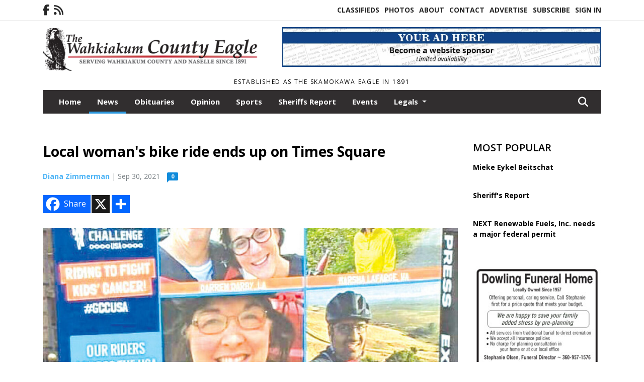

--- FILE ---
content_type: text/html; charset=UTF-8
request_url: https://www.waheagle.com/story/2021/09/30/news/local-womans-bike-ride-ends-up-on-times-square/19916.html
body_size: 13175
content:









<!doctype html>
<!-- Engine: Aestiva HTML/OS Version 4.89 Developer Edition -->
<html lang="en">






 
 <head>
  <META http-equiv="Content-Type" content="text/html; charset=UTF-8" />
  <META NAME="author" content="The Wahkiakum County Eagle" />
  <META NAME="description" CONTENT="Wahkiakum County resident Marsha LaFarge likes to stay active, and she's found a way to make it beneficial for others too. In September she" />
  <META NAME="keywords" CONTENT="" />
  <META NAME="robots" CONTENT="index,follow" />
  <META HTTP-EQUIV="cache-control" CONTENT="private, no-store, no-cache, must-revalidate" />
  
  <META NAME="revisit-after" CONTENT="45 days" />
  
  <META PROPERTY="og:title" CONTENT="Local woman's bike ride ends up on Times Square">
<META PROPERTY="og:description" CONTENT="Wahkiakum County resident Marsha LaFarge likes to stay active, and she's found a way to make it beneficial for others too. In September she participated in a fundraiser, The Great Cycle Challenge, which asked her to ride a hundred miles in 30 days while raising money to fight children's cancer. September isn't over yet, but she's already ridden 117...">
<META PROPERTY="og:url" CONTENT="HTTPS://www.waheagle.com/story/2021/09/30/news/local-womans-bike-ride-ends-up-on-times-square/19916.html">
<META PROPERTY="og:site_name" CONTENT="The Wahkiakum County Eagle">
<META PROPERTY="og:type" CONTENT="website">
<META PROPERTY="og:ttl" CONTENT="2419200">
<META PROPERTY="og:image" CONTENT="https://www.waheagle.com/home/cms_data/dfault/photos/stories/id/1/6/19916/s_top">
<META PROPERTY="og:image:type" CONTENT="image/JPEG" />
<META PROPERTY="og:image:width" CONTENT="531" />
<META PROPERTY="og:image:height" CONTENT="716" />
  <title>Local woman's bike ride ends up on Times Square - The Wahkiakum County Eagle</title>
  
      <meta name="viewport" content="width=device-width, initial-scale=1">
      <link rel="stylesheet" type="text/css" media="screen" href="/app/website_specifics/pdf_click_menu_small.css" />
      <link rel="stylesheet" type="text/css" media="screen" href="/ASSET/1522x26337/XPATH/cms/website_specifics/css_themes/monarch/monarch.css" />
      
         <link HREF="https://fonts.googleapis.com/css2?family=Open+Sans:ital,wght@0,300;0,400;0,600;0,700;0,800;1,300;1,400;1,600;1,700;1,800&display=swap" rel="stylesheet" />

          <script>
            // Create a link element for the Font Awesome stylesheet with fallback
            const font_awesome_link = document.createElement('link');
            font_awesome_link.rel = 'stylesheet';
            font_awesome_link.type = 'text/css';
            font_awesome_link.href = 'https://repo.charityweather.com/files/font_awesome/font-awesome-6.5.1-pro-ll-kit/css/all-ll-min.css';
 
            // If loading fails, switch to fallback URL
            font_awesome_link.onerror = () => {
              font_awesome_link.href = 'https://repo.lionslight.com/files/font_awesome/font-awesome-6.5.1-pro-ll-kit/css/all-ll-min.css';
            };
 
            // Prepend the stylesheet to the head for faster priority loading
            document.head.prepend(font_awesome_link);
 
            // Optional: Listen for the stylesheet's load event to handle FOUC
            font_awesome_link.onload = () => {
              document.documentElement.classList.add('fa-loaded');
            };
          </script>


<!-- Desktop/canonical vs. mobile/alternate URLs -->
<link rel="canonical" HREF="https://www.waheagle.com/story/2021/09/30/news/local-womans-bike-ride-ends-up-on-times-square/19916.html">


   <script src="/app/website_specifics/jquery-2-2-2.min.js"></script>


    <script>

     function offsiteLink(a,b){
      a.href='/ajax/selectit?storyId='+b;
      return false;
     }
     function offsiteAdLink(a,b){
      a.href='/ajax/adselectit?adid='+b;
      return false;
     }


     debug=false;


     function expiredAJAX() {
      // noop
     }


     function RemoveContent(d) {document.getElementById(d).style.display = "none";}
     function InsertContent(d) {document.getElementById(d).style.display = ""; swapdiv(d);}

     function swapdiv(a){
      if (a=='div2'){
       CLEAR.f.runOverlay('/ajax/popular/blogged');
      } else {
       CLEAR.f.runOverlay('/ajax/popular/viewed');
      }
     }

    
    </script>
  
  <script src="/app/js/postscribe/postscribe.min.js"></script>

  <!-- Google tag (gtag.js) -->
<script async src="https://www.googletagmanager.com/gtag/js?id=G-1G10PXWVR1"></script>
<script>
  window.dataLayer = window.dataLayer || [];
  function gtag(){dataLayer.push(arguments);}
  gtag('js', new Date());

  gtag('config', 'G-1G10PXWVR1');
</script>
  

        <!-- AD FILLER NETWORK HEADER SCRIPTS (hashtag_head.js) -->




  <!--AD PREFERENCES NEEDED BY JAVASCRIPTS-->

  <script>const PREFS_LOCAL_AD_SHUFFLER = "normal", PREFS_LOCAL_AD_SHUFFLE_TIMER = 30000, setting_ad_clicks_impressions = "enabled", PREFS_LOCAL_AD_IDLE_LOAD_TIMES = 50, console_logging = "off", privacy_version = "30962", terms_version = "37424", ccsetting = "off", ccrejectbtn = "lg", ccprivacycheckbox = "off";</script>
<script>const ads = JSON.parse('[{"ad_type": "horiz_lg","ad_code": "%3Ca%20href%3D%22https%3A%2F%2Fwww%2Ewaheagle%2Ecom%2Fadvertise%22%3E%3Cimg%20src%3D%22%2FIMG%2F4MxFYETF1YDK3l2zPuHPKpVSJkONY%2FXPATH%2Fhome%2Fcms%5Fdata%2Fdfault%2Fweb%5Fads%2Fhoriz%2F5003%2Dwebsite%5Fsponsorship%5Fad%5F728x90%2EjpgXEXT1278x39097%2Ejpeg%22%20width%3D%22728%22%20height%3D%2290%22%20alt%3D%22%22%3E%3C%2Fa%3E","ad_id": "Ssmqyg6oq7jygKwpp0m8D%5F8usG815cyACH7GF%2DF9%2D"},{"ad_type": "square","ad_code": "%3Cspan%20class%3D%22ad%5Flocal%5Fsquare%22%3E%3Cimg%20src%3D%22%2FIMG%2FmZNngc8cPkRYjeSWT7r%2DjLmFxulAqp0wg%2FXPATH%2Fhome%2Fcms%5Fdata%2Fdfault%2Fweb%5Fads%2Fsquare%2F8666%2Deagle%5Fsquare%5Fad%5Ffor%5Fweb%2EjpgXEXT1239x37755%2Ejpeg%22%20width%3D%22300%22%20height%3D%22225%22%20alt%3D%22%22%3E%3C%2Fspan%3E","ad_id": "a0uy6oCwyDr6oS4xx8uELHE20OEBBk6IKLDWNGNFG"},{"ad_type": "square","ad_code": "%3Cspan%20class%3D%22ad%5Flocal%5Fsquare%22%3E%3Ca%20href%3D%22https%3A%2F%2Fbit%2Ely%2F31EWK3U%22%20target%3D%22blank%22%3E%3Cimg%20src%3D%22%2FIMG%2F4rUYtV2ncXjLdjjLp7TBo9lFnzuzsukm0%2FXPATH%2Fhome%2Fcms%5Fdata%2Fdfault%2Fweb%5Fads%2Fsquare%2F6966%2Drenaud%5Fnew%5Fweb%5Fad%2EjpgXEXT1696x35979%2Ejpeg%22%20width%3D%22300%22%20height%3D%22271%22%20alt%3D%22%22%3E%3C%2Fa%3E%3C%2Fspan%3E","ad_id": "Wwqu2k%2Dsu%5Fn2kO0tt4qAHDAywKAB9g2AGX%5F%2DJCJBC"},{"ad_type": "square","ad_code": "%3Cspan%20class%3D%22ad%5Flocal%5Fsquare%22%3E%3Ca%20href%3D%22https%3A%2F%2Fcathlametstorage%2Ecom%22%20target%3D%22blank%22%3E%3Cimg%20src%3D%22%2FIMG%2FmZNngc%5FcPqRYneSPT7r%2DjLmFxulAqp0wg%2FXPATH%2Fhome%2Fcms%5Fdata%2Fdfault%2Fweb%5Fads%2Fsquare%2F3755%2Dpi%5Fstorage%5Fnew%5Fweb%5Ffor%5F01%5F09%5F20%2EjpgXEXT1680x39756%2Ejpeg%22%20width%3D%22300%22%20height%3D%22249%22%20alt%3D%22%22%3E%3C%2Fa%3E%3C%2Fspan%3E","ad_id": "mA6%2DG0O8%2DP3G0eE99I6QXTQCAeQVNwGQWbPiZSZRS"},{"ad_type": "square","ad_code": "%3Cspan%20class%3D%22ad%5Flocal%5Fsquare%22%3E%3Cimg%20src%3D%22%2FIMG%2F4rUYtV2lcXkLdjjLp7TBo9lFnzuzsukm1%2FXPATH%2Fhome%2Fcms%5Fdata%2Fdfault%2Fweb%5Fads%2Fsquare%2F3357%2Ddowling%5Fs%5Ffor%5Fweb%2EjpgXEXT1752x35930%2Ejpeg%22%20width%3D%22300%22%20height%3D%22275%2E7352941176%22%20alt%3D%22%22%3E%3C%2Fspan%3E","ad_id": "Ssmqyg6oq7jygKwpp0m8D%5F8usK8F5cy8C37GF%2DF9%2D"},{"ad_type": "square","ad_code": "%3Cspan%20class%3D%22ad%5Flocal%5Fsquare%22%3E%3Ca%20href%3D%22http%3A%2F%2Fwww%2Elittleislandcreamery%2Enet%22%20target%3D%22blank%22%3E%3Cimg%20src%3D%22%2FIMG%2FeRdlkenbhlNLkTXQXxtpXMeNuhoL5hyjt%2FXPATH%2Fhome%2Fcms%5Fdata%2Fdfault%2Fweb%5Fads%2Fsquare%2F3866%2Dlittle%5Fisland%5Fcreamery%5Ffor%5Fweb%2EjpgXEXT1673x40651%2Ejpeg%22%20width%3D%22300%22%20height%3D%22300%22%20alt%3D%22%22%3E%3C%2Fa%3E%3C%2Fspan%3E","ad_id": "q5z3%5FtH13Iw%5FtX922BzJQMJ75XJWGp%5FNPQIXSLSKL"},{"ad_type": "square","ad_code": "%3Cspan%20class%3D%22ad%5Flocal%5Fsquare%22%3E%3Cimg%20src%3D%22%2FIMG%2Fsfdian6XYTZhfNQTZ0rvbLWHyjjGwovsk%2FXPATH%2Fhome%2Fcms%5Fdata%2Fdfault%2Fweb%5Fads%2Fsquare%2F3595%2Dkmun%5Fdonate%5Fyour%5Fcar%2EjpgXEXT1386x36927%2Ejpeg%22%20width%3D%22300%22%20height%3D%22286%22%20alt%3D%22https%3A%2F%2Fwww%2Ecoastradio%2Eorg%22%3E%3C%2Fspan%3E","ad_id": "mA6%2DG0O8%2DP3G0eE99I6QXTQCAiQhNwGUWbPOZSZRS"},{"ad_type": "square","ad_code": "%3Cspan%20class%3D%22ad%5Flocal%5Fsquare%22%3E%3Ca%20href%3D%22https%3A%2F%2Fkmun%2Eorg%2F%22%20target%3D%22blank%22%3E%3Cimg%20src%3D%22%2FIMG%2FeRTqtRpeRcdPTcO%5Fqzb%2DbApUfxhABug2g%2FXPATH%2Fhome%2Fcms%5Fdata%2Fdfault%2Fweb%5Fads%2Fsquare%2F7243%2Dwah%5Feagle%5Fad%5F2025xxxxx%2EjpgXEXT1419x36694%2Ejpeg%22%20width%3D%22300%22%20height%3D%22250%22%20alt%3D%22%22%3E%3C%2Fa%3E%3C%2Fspan%3E","ad_id": "6OIMUCcKMdFUCsSLLWIelheQOwezb%2DUikxdkngnfg"},{"ad_type": "square","ad_code": "%3Cspan%20class%3D%22ad%5Flocal%5Fsquare%22%3E%3Ca%20href%3D%22https%3A%2F%2Fhelpingelders%2Eorg%2Fwa%2Dcares%2Dlong%2Dterm%2Dcare%2Dfund%22%20target%3D%22blank%22%3E%3Cimg%20src%3D%22%2FIMG%2F1oHiyk1lZTjcXaOLp%2DVrm7fbfhyxs0kly%2FXPATH%2Fhome%2Fcms%5Fdata%2Fdfault%2Fweb%5Fads%2Fsquare%2F4841%2D300x250%2EpngXEXT1497x30887is%2Epng%22%20width%3D%22300%22%20height%3D%22250%22%20alt%3D%22%22%3E%3C%2Fa%3E%3C%2Fspan%3E","ad_id": "CWQUcKkSUlNcK0aTTeQmtpmYW4m%5FjGcqs5lwvovno"},{"ad_type": "square","ad_code": "%3Cspan%20class%3D%22ad%5Flocal%5Fsquare%22%3E%3Ca%20href%3D%22http%3A%2F%2Fwww%2Ealltoproofinginc%2Ecom%22%20target%3D%22blank%22%3E%3Cimg%20src%3D%22%2FIMG%2FeRTqtRpgRchPTgO%5Fqzb%2DbArUfuhABug2g%2FXPATH%2Fhome%2Fcms%5Fdata%2Fdfault%2Fweb%5Fads%2Fsquare%2F1353%2Dall%5Ftop%5Froofing%5Ffor%5Fweb%2EjpgXEXT1236x37891%2Ejpeg%22%20width%3D%22300%22%20height%3D%22318%22%20alt%3D%22%22%3E%3C%2Fa%3E%3C%2Fspan%3E","ad_id": "Wwqu2k%2Dsu%5Fn2kO0tt4qAHDAywaA19g2AGH%5FKJCJBC"}]');</script>

<script src="/ASSET/1533x23180/XPATH/cms/website_specifics/monarch_ad_shuffler.js"></script>

<script>$(function() {
    var submitIcon = $('.searchbox-icon');
    var inputBox = $('.searchbox-input');
    var searchBox = $('.searchbox');
    var isOpen = false;
    submitIcon.click(function () {
        if (isOpen == false) {
            searchBox.addClass('searchbox-open');
            inputBox.focus();
            isOpen = true;
        } else {
            searchBox.removeClass('searchbox-open');
            inputBox.focusout();
            isOpen = false;
        }
    });
    submitIcon.mouseup(function () {
        return false;
    });
    searchBox.mouseup(function () {
        return false;
    });
    $(document).mouseup(function () {
        if (isOpen == true) {
            $('.searchbox-icon').css('display', 'block');
            submitIcon.click();
        }
    });


 runIf($('.menu').length,'jQuery.sticky','/app/website_specifics/sticky.js',function(){
  $(".menu").sticky({ topSpacing: 0, center:true, className:"stickynow" });
 });



});
function buttonUp() {
    var inputVal = $('.searchbox-input').val();
    inputVal = $.trim(inputVal).length;
    if (inputVal !== 0) {
        $('.searchbox-icon').css('display', 'none');
    } else {
        $('.searchbox-input').val('');
        $('.searchbox-icon').css('display', 'block');
    }
}



runIf=function(condition,name,url,callback){
 if(condition){
  runSafe(name,url,callback);
 }
}



runSafe=function(name,url,callback){
 if(typeof window[name] != 'undefined'){
  callback();
 } else {
  if(typeof runsafe != 'object'){runsafe={};}
  if(runsafe[url] && runsafe[url].constructor === Array){var loadit=false;} else {runsafe[url]=[];var loadit=true;}
  runsafe[url].push(callback);
  // START001 UI stuff not necessary
  // if (document.body){document.body.style.borderTop="10px solid red";}
  // END001 UI stuff not necessary
  if (loadit){
   var js = document.createElement('script');
   js.async = true;
   js.src = url;
   js.onload = js.onreadystatechange = (function(){return function(){
    while(runsafe[url].length){
     var f=runsafe[url].shift();
     f();
    }
    delete runsafe[url];
    var count = 0; for (var k in runsafe) if (runsafe.hasOwnProperty(k)) count++;
    if(count==0){
     // START002 UI stuff not necessary
     if (document.body){document.body.style.borderTop="none";}
     // END002 UI stuff not necessary
    }
   }})();
   var first = document.getElementsByTagName('script')[0];
   first.parentNode.insertBefore(js, first);
  }
 }
}



</script>

<style>
.preLoadImg {
    display: none;
}
#undefined-sticky-wrapper:before {
    height:50px;
    background-color: #B6BD98;
}
</style>

<!-- CSS for print_sub_alert -->
<style>

.print_sub_container {
    width:auto;
}
.print_sub_container div {
    width:auto;
}
.print_sub_container .print_sub_header {
//    background-color:#c7edfc;
//    padding: 12px 2px;
    cursor: pointer;
    font-weight: bold;
}
.print_sub_container .print_sub_content {
    display: none;
    padding : 5px;
}
</style>



  



 </head>
 <body>


<img class="preLoadImg" src="/home/cms_data/dfault/images/home-menu-icon.png" width="1" height="1" alt="" />
<img class="preLoadImg" src="/home/cms_data/dfault/images/home-menu-active-icon.png" width="1" height="1" alt="" />



<!-- BEGIN TEXT THAT APPEARED BEFORE THE MAIN DIV. -->
<!--GOOGLE_SURVEYS_TEXT (001013)-->

<!-- END TEXT THAT APPEARED BEFORE THE MAIN DIV. -->


  <section class="top-bar">
    <div class="container">
      <div class="row">
	<div class="col-sm-2">
	  <ul class="social">
      <li class="nav-item jvlmn"><a  href="https://www.facebook.com/The-Wahkiakum-County-Eagle-153671777343/"  target="n/a"><i class='fa-brands fa-facebook-f' aria-hidden='true'></i></a></li><li class="nav-item jvlmn"><a  href="HTTPS://www.waheagle.com/rss"  target="n/a"><i class='fa fa-rss' aria-hidden='true'></i></a></li>
	  </ul>
	</div>
	<div class="col-sm-10 text-right">
	  <div id="main_menu">
	    <ul class="links">
            <li class="nav-item jvlmn"><a  href="HTTPS://www.waheagle.com/classifieds" >Classifieds</a></li><li class="nav-item jvlmn"><a  href="HTTPS://www.waheagle.com/photos" >Photos</a></li><li class="nav-item jvlmn"><a  href="HTTPS://www.waheagle.com/about" >About</a></li><li class="nav-item jvlmn"><a  href="HTTPS://www.waheagle.com/contact" >Contact</a></li><li class="nav-item jvlmn"><a  href="HTTPS://www.waheagle.com/advertise" >Advertise</a></li><li class="nav-item jvlmn"><a  href="HTTPS://www.waheagle.com/subscribe" >Subscribe</a></li><li class="nav-item jvlmn"><a  href="HTTPS://www.waheagle.com/login?r=%2Fstory%2F2021%2F09%2F30%2Fnews%2Flocal%2Dwomans%2Dbike%2Dride%2Dends%2Dup%2Don%2Dtimes%2Dsquare%2F19916%2Ehtml" >Sign In</a></li>
	    </ul>
	  </div>
	</div>
      </div>
    </div>
  </section>
   

   <!--/// Header ///-->
	<header class="header home-4">
		<div class="container">
			<div class="row">
				<div class="col-sm-5">
					<figure class="logo"><a href="HTTPS://www.waheagle.com/" aria-label="Home"><img src="/home/cms_data/dfault/images/masthead_522x100.png" alt="" class="logo"></a>
					</figure>
				</div>
				<div class="col-sm-7 text-right xs-none">
      <div class="header_story_ad" aria-hidden="true"><div class="ad_local_lghoriz" data-mobile-ad1="" data-mobile-ad2="" data-desktop-ad1="%3C%21%2D%2Dad%5Finit%5Fctr%3AEYSWeMmUWnPeM2cVVgSoinbyY215hkiUurnuk%252DBpq%2D%2D%3E%3Ca%20href%3D%22https%3A%2F%2Fwww%2Ewaheagle%2Ecom%2Fadvertise%22%3E%3Cimg%20src%3D%22%2FIMG%2F4MxFYETF1YDK3l2zPuHPKpVSJkONY%2FXPATH%2Fhome%2Fcms%5Fdata%2Fdfault%2Fweb%5Fads%2Fhoriz%2F5003%2Dwebsite%5Fsponsorship%5Fad%5F728x90%2EjpgXEXT1278x39097%2Ejpeg%22%20width%3D%22728%22%20height%3D%2290%22%20alt%3D%22%22%3E%3C%2Fa%3E" data-desktop-ad2=""></div></div>
 				</div>
			</div>
			<div class="row">
				<div class="col-sm-12">
					<div class="date">
    <div class="grid_1 rightone">
     <p class="pub_date">
      Established as The Skamokawa Eagle in 1891
     </p>
    </div>
					</div>
				</div>
			</div>
		</div>
	</header>
<!-- Dynamic script (11-21-2025) -->
<style>
#JvlNavbarContent {
    width: 100%  /* Prevents wrapping */
}
#JvlNavbarContent .nav {
    flex-wrap: nowrap;  /* Prevents wrapping */
}
#JvlNavbarContent .nav a {
    white-space: nowrap;  /* Prevents text wrapping */
}
#JvlNavbarContent .nav > li {  /* Hide all menu items initially */
    opacity: 0;
    /* transition: opacity 0.2s ease; /* Animation when JS adds .show */
}
#JvlNavbarContent .nav > li.show { /* Reveal all menu items */
    opacity: 1;
}

/* ADDED 12-4-2025: Apply opacity: 1 when screen width is 990px or less */
@media screen and (max-width: 990px) {
    #JvlNavbarContent .nav > li {
        opacity: 1;
    }
}

</style>
<script>const dynamicMenu = true;</script>
   <section class="header home-4" style="top:0;position:sticky;padding-top:0;z-index:2022;">
		<div class="container">
			<div class="row">
				<div class="col-sm-12">
					<nav class="navbar navbar-expand-lg navbar-default">
        <div class="navbar-header">
    <button class="navbar-toggler" type="button" data-bs-toggle="collapse" data-bs-target="#JvlNavbarContent" aria-controls="navbarSupportedContent" aria-expanded="false" aria-label="Toggle navigation">
      <i class="fa fa-bars" style="color:#fff;"></i>
    </button>
        </div>

        <!-- Collect the nav links, forms, and other content for toggling -->
        <div class="collapse navbar-collapse" id="JvlNavbarContent">
          <ul class="nav navbar-nav  me-auto mb-2 mb-lg-0"><li class="nav-item jvlmnreg"><a class="nav-link" href="HTTPS://www.waheagle.com/">Home</a></li><li class="nav-item jvlmnreg active"><a class="nav-link" href="HTTPS://www.waheagle.com/section/news">News</a></li><li class="nav-item jvlmnreg"><a class="nav-link" href="HTTPS://www.waheagle.com/section/obituaries">Obituaries</a></li><li class="nav-item jvlmnreg"><a class="nav-link" href="HTTPS://www.waheagle.com/section/opinion">Opinion</a></li><li class="nav-item jvlmnreg"><a class="nav-link" href="HTTPS://www.waheagle.com/section/sports">Sports</a></li><li class="nav-item jvlmnreg"><a class="nav-link" href="HTTPS://www.waheagle.com/section/sheriffs_report">Sheriffs Report</a></li><li class="nav-item jvlmnreg"><a class="nav-link" href="HTTPS://www.waheagle.com/section/events">Events</a></li>
      <li class="dropdown nav-item jvlmnreg">
              <a href="HTTPS://www.waheagle.com/section/legals" class="nav-link dropdown-toggle" data-bs-toggle="dropdown" role="button" aria-haspopup="true" aria-expanded="false">Legals <span class="caret"></span></a>
              <ul class="dropdown-menu">
        <li class="nav-item jvlmnreg"><a href="HTTPS://www.waheagle.com/section/legals" class="dropdown-item nav-link">All</a></li>
        <li class="nav-item jvlmnreg"><a href="HTTPS://www.waheagle.com/section/legals/submit%5Fan%5Fad" class="dropdown-item nav-link">Submit an Ad</a></li>
       </ul></li><li class="nav-item jvlmn"><a  href="HTTPS://www.waheagle.com/classifieds" >Classifieds</a></li><li class="nav-item jvlmn"><a  href="HTTPS://www.waheagle.com/photos" >Photos</a></li><li class="nav-item jvlmn"><a  href="HTTPS://www.waheagle.com/about" >About</a></li><li class="nav-item jvlmn"><a  href="HTTPS://www.waheagle.com/contact" >Contact</a></li><li class="nav-item jvlmn"><a  href="HTTPS://www.waheagle.com/advertise" >Advertise</a></li><li class="nav-item jvlmn"><a  href="HTTPS://www.waheagle.com/subscribe" >Subscribe</a></li><li class="nav-item jvlmn"><a  href="HTTPS://www.waheagle.com/login?r=%2Fstory%2F2021%2F09%2F30%2Fnews%2Flocal%2Dwomans%2Dbike%2Dride%2Dends%2Dup%2Don%2Dtimes%2Dsquare%2F19916%2Ehtml" >Sign In</a></li>
								</ul><ul class="nav navbar-nav ml-auto"><div class="navbar-nav ml-auto">
				            <a href="javascript:;" class="search-toggler"> 
								<i class="fa fa-search"></i>
							</a>
							<div id="search-form">
							    <form method="GET" class="searchbox" autocomplete="on" ACTION="/findit" NAME="findit">
                                                                <input class="search" type="text" name="mysearch" placeholder="Search" required="" value="" title="search">
								<input class="submit-search" type="submit" value="Submit">
                                                            </form>
							</div>
				        </div></ul></div>
					</nav>
				</div>
			</div>
		</div>
	</section>
<script>
/**
 * Dynamic Navigation Menu with Responsive Overflow
 * Automatically collapses menu items into a "More..." dropdown on narrow screens
 */

(function() {
    'use strict';

    // Configuration
    const CONFIG = {
        RESERVED_SPACE: 200,
        BREAKPOINT: 990,
        DEBOUNCE_DELAY: 0,
        SELECTOR: {
            MAIN_MENU: 'ul.nav.navbar-nav.me-auto',
            DROPDOWN_TOGGLE: '[data-bs-toggle="dropdown"]'
        },
        CLASS: {
            NAV_ITEM: 'nav-item',
            NAV_LINK: 'nav-link',
            DROPDOWN: 'dropdown',
            DROPDOWN_ITEM: 'dropdown-item',
            DROPDOWN_MENU: 'dropdown-menu',
            DROPEND: 'dropend',
            HIDDEN: 'd-none',
            PROTECTED: 'jvlmn',
            REGULAR: 'jvlmnreg',
            MORE_DROPDOWN: 'more-dropdown',
            MORE_MENU: 'more-menu'
        }
    };

    // State management
    let resizeTimer = null;
    let mainMenu = null;
    let moreDropdown = null;
    let moreMenu = null;
    let hasInitialized = false; // track if init() has run

    /**
     * Initialize the dynamic menu system
     */
    function init() {
        try {
            if (hasInitialized) return; // safety check
            hasInitialized = true;
            // Check if dynamic menu is enabled
            if (!shouldInitialize()) {
                return;
            }

            mainMenu = document.querySelector(CONFIG.SELECTOR.MAIN_MENU);
            
            if (!mainMenu) {
                console.error('[DynamicMenu] Main menu not found. Selector:', CONFIG.SELECTOR.MAIN_MENU);
                return;
            }

            mergeExistingMoreDropdowns();
            setupEventListeners();
            adjustMenu();
            showNavbar();
        } catch (error) {
            console.error('[DynamicMenu] Initialization error:', error);
        }
    }

    /**
    * Show navbar sections on page load
    */
    function showNavbar() {
        const items = document.querySelectorAll('#JvlNavbarContent .navbar-nav > li');
        items.forEach((item, index) => {
                item.classList.add('show');
        });
    }

    /**
     * Find and merge any pre-existing "More..." dropdowns
     */
    function mergeExistingMoreDropdowns() {
        const existingDropdowns = Array.from(mainMenu.querySelectorAll('li'))
            .filter(li => li && li.textContent.trim().toLowerCase().startsWith('more...'));

        // Create our consolidated More... dropdown
        createMoreDropdown();

        // Merge items from existing dropdowns
        existingDropdowns.forEach(dropdown => {
            if (dropdown === moreDropdown) return;

            const items = dropdown.querySelectorAll(`.${CONFIG.CLASS.DROPDOWN_MENU} > li`);
            items.forEach(item => moreMenu.appendChild(item));
            dropdown.remove();
        });
    }

    /**
     * Create the More... dropdown element
     */
    function createMoreDropdown() {
        moreDropdown = document.createElement('li');
        moreDropdown.className = `${CONFIG.CLASS.NAV_ITEM} ${CONFIG.CLASS.DROPDOWN} ${CONFIG.CLASS.HIDDEN} ${CONFIG.CLASS.MORE_DROPDOWN}`;
        moreDropdown.innerHTML = `
            <a class="${CONFIG.CLASS.NAV_LINK} dropdown-toggle" href="#" data-bs-toggle="dropdown" data-bs-auto-close="outside" aria-expanded="false">
                More...
            </a>
            <ul class="${CONFIG.CLASS.DROPDOWN_MENU} ${CONFIG.CLASS.MORE_MENU}"></ul>
        `;

        moreMenu = moreDropdown.querySelector(`.${CONFIG.CLASS.MORE_MENU}`);
        mainMenu.appendChild(moreDropdown);
    }

    /**
     * Setup nested dropdown handlers for items inside More...
     */
    function setupNestedDropdowns() {
        if (!moreMenu) return;

        const nestedDropdowns = moreMenu.querySelectorAll(`.${CONFIG.CLASS.DROPDOWN}, .${CONFIG.CLASS.NAV_ITEM}.${CONFIG.CLASS.DROPDOWN}`);

        nestedDropdowns.forEach(dropdown => {
            const toggle = dropdown.querySelector(CONFIG.SELECTOR.DROPDOWN_TOGGLE);
            if (!toggle) return;

            // Style adjustments for nested dropdowns
            if (toggle.classList.contains(CONFIG.CLASS.NAV_LINK)) {
                toggle.classList.add(CONFIG.CLASS.DROPDOWN_ITEM);
            }

            const nestedMenu = dropdown.querySelector(`.${CONFIG.CLASS.DROPDOWN_MENU}`);
            if (nestedMenu) {
                dropdown.classList.add(CONFIG.CLASS.DROPEND);

                // Style nested menu
                if (!nestedMenu.hasAttribute('data-styled')) {
                    nestedMenu.style.padding = '0';
                    nestedMenu.style.position = 'static';
                    nestedMenu.setAttribute('data-styled', 'true');
                }

                // Add classes and indentation to nested items
                styleNestedItems(nestedMenu);

                // Initialize Bootstrap dropdown
                initializeBootstrapDropdown(toggle);
            }
        });
    }

    /**
     * Style nested menu items with proper classes and indentation
     */
    function styleNestedItems(nestedMenu) {
        const items = nestedMenu.querySelectorAll('li');
        items.forEach(item => {
            item.classList.add(CONFIG.CLASS.NAV_ITEM, CONFIG.CLASS.REGULAR);
        });

        const links = nestedMenu.querySelectorAll(`.${CONFIG.CLASS.DROPDOWN_ITEM}, li > a`);
        links.forEach(link => {
            if (!link.hasAttribute('data-indented')) {
                link.style.setProperty('padding-left', '2rem', 'important');
                link.setAttribute('data-indented', 'true');
                link.classList.add(CONFIG.CLASS.NAV_LINK);
            }
        });
    }

    /**
     * Initialize Bootstrap dropdown instance
     */
    function initializeBootstrapDropdown(toggle) {
        if (!window.bootstrap?.Dropdown) return;

        try {
            const existingInstance = bootstrap.Dropdown.getInstance(toggle);
            if (existingInstance) {
                existingInstance.dispose();
            }

            new bootstrap.Dropdown(toggle, { autoClose: true });
        } catch (error) {
            console.error('[DynamicMenu] Error initializing Bootstrap dropdown:', error);
        }
    }

    /**
     * Restore item to its original state when moving out of More...
     */
    function restoreItemState(item) {
        if (!item.classList) return;

        item.classList.remove(CONFIG.CLASS.DROPEND);
        item.classList.add(CONFIG.CLASS.NAV_ITEM);

        // Restore dropdown toggle classes
        const toggle = item.querySelector(CONFIG.SELECTOR.DROPDOWN_TOGGLE);
        if (toggle?.classList.contains(CONFIG.CLASS.DROPDOWN_ITEM)) {
            toggle.classList.remove(CONFIG.CLASS.DROPDOWN_ITEM);
        }

        // Remove nested dropdown styling
        const nestedMenu = item.querySelector(`.${CONFIG.CLASS.DROPDOWN_MENU}`);
        if (nestedMenu?.hasAttribute('data-styled')) {
            nestedMenu.removeAttribute('style');
            nestedMenu.removeAttribute('data-styled');

            const nestedItems = nestedMenu.querySelectorAll('[data-indented="true"]');
            nestedItems.forEach(link => {
                link.style.paddingLeft = '';
                link.removeAttribute('data-indented');
            });
        }
    }

    /**
     * Move all items from More... back to main menu
     */
    function moveItemsBackToMainMenu() {
        while (moreMenu.firstChild) {
            const child = moreMenu.firstChild;
            restoreItemState(child);
            mainMenu.insertBefore(child, moreDropdown);
        }
    }

    /**
     * Prepare item for insertion into More... dropdown
     */
    function prepareItemForMore(item) {
        item.classList.add(CONFIG.CLASS.NAV_ITEM, CONFIG.CLASS.REGULAR);

        const link = item.querySelector('a');
        if (link && !link.classList.contains(CONFIG.CLASS.NAV_LINK)) {
            link.classList.add(CONFIG.CLASS.NAV_LINK);
        }
    }

    /**
     * Main adjustment logic - handles menu overflow
     */
    function adjustMenu() {
        if (!mainMenu || !moreDropdown || !moreMenu) return;

        // Reset: move everything back
        moveItemsBackToMainMenu();
        moreDropdown.classList.add(CONFIG.CLASS.HIDDEN);

        // Only apply overflow logic on desktop
        if (window.innerWidth <= CONFIG.BREAKPOINT) return;

        const containerWidth = mainMenu.parentElement.offsetWidth;
        const items = Array.from(mainMenu.children).filter(li => li !== moreDropdown);
        
        let usedWidth = 0;
        let overflowIndex = -1; // BEFORE 11-19-2025: -1

        // Find overflow point
        for (let i = 0; i < items.length; i++) {
            usedWidth += items[i].offsetWidth;

            if (usedWidth > containerWidth - CONFIG.RESERVED_SPACE) {
                overflowIndex = i;   // BEFORE 11-19-2025: i - 1
                break;
            }
        }

        // Move overflowing items to More...
        if (overflowIndex >= 0) {
            for (let i = items.length - 1; i >= overflowIndex; i--) {
                const item = items[i];

                // Skip protected items
                if (item.classList.contains(CONFIG.CLASS.PROTECTED)) continue;

                prepareItemForMore(item);
                moreMenu.insertBefore(item, moreMenu.firstChild);
            }

            if (moreMenu.children.length > 0) {
                moreDropdown.classList.remove(CONFIG.CLASS.HIDDEN);
                setupNestedDropdowns();
            }
        }
    }

    /**
     * Debounced resize handler
     */
    function handleResize() {
        clearTimeout(resizeTimer);
        resizeTimer = setTimeout(adjustMenu, CONFIG.DEBOUNCE_DELAY);
    }

    /**
     * Setup event listeners
     */
    function setupEventListeners() {
        window.addEventListener('resize', handleResize);
    }

    /**
     * Cleanup function for proper teardown
     */
    function destroy() {
        window.removeEventListener('resize', handleResize);
        clearTimeout(resizeTimer);
    }

    /**
     * Check if dynamic menu is enabled via global variable
     */
    function shouldInitialize() {
        return typeof dynamicMenu !== 'undefined' && dynamicMenu === true;
    }

    /**
    // Initialize when DOM is ready
    if (document.readyState === 'loading') {
        document.addEventListener('DOMContentLoaded', init);
    } else {
        init();
    }
    */

    /* ADDED 12-4-2025 */
    if (window.innerWidth > CONFIG.BREAKPOINT){
        init();
    } else {
        showNavbar();
    }

    // Listen for resize
    window.addEventListener('resize', () => {
        if (!hasInitialized && window.innerWidth > CONFIG.BREAKPOINT) {
            init(); // run once when crossing above breakpoint
        }
    });

})();
</script>

   <section class="head-info">
		<div class="container">
			<div class="row">
				<div class="col-8">
					<span id="weatherinfo1"><div class="weather-info">
						<script tag="a" src="https://repo.charityweather.com/cw.js" onerror="this.onerror=null;this.src='https://www.charityweather.com/cw.js';" widgetid="28kcslopps8z" locationname="Cathlamet, WA" iconstyle="colorfill" trigger="click" widget-align="left" data-style="opacity:0;" showname="true"></script>
					</div></span>

				</div>
				<div class="col-4 text-right">
					
					<!--<a href="javascript:;" class="primary-btn">e-Edition</a>-->
				</div>
			</div>
		</div>
	</section><section class="main-dt">
		<div class="container">
			<div class="row">
				<div class="col-lg-9 col-md-8 lft"><!--/// Begin Article from headline... ///--><!-- open the "right_border" div --><div class="right_border"><h1>Local woman's bike ride ends up on Times Square</h1><div class="byline_date_comments"><span class='author'><span class='font-weight-bold'><a href='HTTPS://www.waheagle.com/author/diana_zimmerman' aria-label="Author link" class="author-blue">Diana Zimmerman</a></span></span><span class="volume_issue"> | Sep 30, 2021</span><a class="comment_link_button bothsociallink_border c-info" href="#readercomments">0</a></div> <!--END class="byline_date_comments"-->
	<div class="a2a_kit a2a_kit_size_32 a2a_default_style" style="margin-bottom: 30px;">
		    <a class="a2a_button_facebook a2alink_border a2a_fb">Share</a>
    <a class="a2a_button_x a2alink_border"></a>
    <a class="a2a_dd a2alink_border" href="https://www.addtoany.com/share" data-annotation="none" aria-label="Addtoany button"></a>

	</div>
<script src="//static.addtoany.com/menu/page.js" async></script><div class="title_separator"></div><!-- BEGIN STORY SLIDER --><div class="top_image_left"><div class="carousel-container"><div class="carousel"><div class="slider_storyslider1 owl-carousel owl-theme"><div class="item hover-img"><div class="image-video"><a href="https://www.waheagle.com/IMG/EYGDLReFQAAW88XEHCItihLJOZsbN/XPATH/home/cms_data/dfault/photos/stories/id/1/6/19916/s_topXEXT1447x32688is.jpg" alt="" single-image="image" data-caption="Marsha%20LaFarge%20participated%20in%20a%20fundraiser%20to%20fight%20children%27s%20cancer%20and%20found%20herself%20on%20a%20Times%20Square%20billboard%20for%20a%20few%20minutes%20in%20September%2E%20LaFarge%2C%20in%20yellow%20windbreaker%2C%20is%20pictured%20top%20right%2E%20%2D%20%28Courtesy%20photo%2E%29"><img data-src="/IMG/UucZhn0bmWWsSStadYeD43hfk_Cxj/XPATH/home/cms_data/dfault/photos/stories/id/1/6/19916/s_topXEXT1447x32688is.jpg" alt="" dataphotocropsetting="CROP"></a></div><div class="authorName"><span>Courtesy photo.</span> <span id="counter" class="counter"></span></div><p class="caption">Marsha LaFarge participated in a fundraiser to fight children's cancer and found herself on a Times Square billboard for a few minutes in September. LaFarge, in yellow windbreaker, is pictured top right.</p></div></div></div></div></div><!-- END STORY SLIDER --><div class="c-box"><P>Wahkiakum County resident Marsha LaFarge likes to stay active, and she's found a way to make it beneficial for others too.</P><P>In September she participated in a fundraiser, The Great Cycle Challenge, which asked her to ride a hundred miles in 30 days while raising money to fight children's cancer. </P><P>September isn't over yet, but she's already ridden 117 miles, and raised $675.</P><P>The event also led to an exciting and unexpected moment for LaFarge and her family and friends. </P><P>The organization asked participants to upload photos, and that's how her face ended up on a huge billboard in Times Square in New York City for a few minutes this month.</P><P>"That was fun," LaFarge said. </P><P>She and her husband, Mike, who rode with her, cycled on Puget Island, at the refuge, and even did a couple rides out of town for the fundraiser. LaFarge's longest ride was 22 miles. </P><P>"I've done walks," she said, "I walked 30 miles in 30 days for St. Jude and raised $500. That felt like cheating. We walk two miles every day anyway. I got it done in about two weeks."</P><P>She also did another event to raise money for breast cancer.</P><P>Her motive? Just keep moving! </P><P>She's looking for her next challenge, but admits it probably won't be until next spring, when the weather starts to warm up again.</P><P>"They are good causes," LaFarge said. "I figure as long as I can do it, I will."</P></div><!-- close the "right_border" div -->
<div style="clear:both"></div></div>
    <script> 
      try { _402_Show(); } catch(e) {} 
    </script><p class="skel"></p>
	<div class="news-breaking-info you_might_be_interested_in">
	  <div class="style-head my_style_head"><h2>You might be interested in:</h2></div>
  <ul>
<li><a href='HTTPS://www.waheagle.com/story/2026/01/08/news/commissioners-appoint-mark-letham-as-strongs-successor/25539.html' >Commissioners appoint Mark Letham as Strong's successor</a></li>
<li><a href='HTTPS://www.waheagle.com/story/2026/01/08/news/wahkiakum-pud-assumes-ownership-of-cathlamet-waterwastewater-systems/25540.html' >Wahkiakum PUD assumes ownership of Cathlamet water/wastewater systems</a></li>
<li><a href='HTTPS://www.waheagle.com/story/2026/01/08/news/these-new-laws-and-taxes-take-effect-in-washington-state-on-jan-1/25541.html' >These new laws and taxes take effect in Washington state on Jan. 1</a></li>
<li><a href='HTTPS://www.waheagle.com/story/2026/01/08/news/today-in-history-lyndon-johnson-declares-war-on-poverty/25545.html' >Today in History: Lyndon Johnson declares 'war on poverty'</a></li>
<li><a href='HTTPS://www.waheagle.com/story/2026/01/08/news/air-bnb-provides-700-free-nights-to-flood-victims/25548.html' >Air BNB provides 700 free nights to flood victims</a></li>
</ul></div>

<div class="clear">&nbsp;</div><!--/// CLEAR ///--><!--END CONTENT AREA-->

				</div>
     <!--BEGIN SIDEBAR CONTENT AREA-->
				<div class="col-lg-3 col-md-4 rht"><!--BEGIN SIDEBAR CONTENT AREA--><div class="news-breaking-info most_popular"><div class="style-head"><h2>Most Popular</h2></div><ul><li><h3><a href='HTTPS://www.waheagle.com/story/2026/01/15/obituaries/mieke-eykel-beitschat/25591.html' aria-label=''>Mieke Eykel Beitschat</a></h3><h4><span><strong></strong> </span> </h4></li>
<li><h3><a href='HTTPS://www.waheagle.com/story/2026/01/15/sheriffs-report/sheriffs-report/25587.html' aria-label=''>Sheriff's Report</a></h3><h4><span><strong></strong> </span> </h4></li>
<li><h3><a href='HTTPS://www.waheagle.com/story/2026/01/15/news/next-renewable-fuels-inc-needs-a-major-federal-permit/25599.html' aria-label=''>NEXT Renewable Fuels, Inc. needs a major federal permit</a></h3><h4><span><strong></strong> </span> </h4></li>
</ul></div><div class="side_separator ss_invisible"></div><div class="squaread_insertpoint" id="sq1"><div style="text-align:center;" aria-hidden="true" class="ad_type_square"><!--ad_init_ctr:ylfjrZzhj0crZDpiitf1v0o%5FlD1CuxrB%5Fg0vx3BKHx09E--><span class="ad_local_square"><img src="/IMG/4rUYtV2lcXkLdjjLp7TBo9lFnzuzsukm1/XPATH/home/cms_data/dfault/web_ads/square/3357-dowling_s_for_web.jpgXEXT1752x35930.jpeg" width="300" height="275.7352941176" alt=""></span></div><div class="side_separator"></div></div><div class="ll_cw_network_ad"></div><div class="side_separator"></div><!--END SIDEBAR CONTENT AREA-->
     <!--END SIDEBAR CONTENT AREA-->					
				</div>					
			</div>					
			<div class="row">
				<div class="col-sm-12"><div class="clear">&nbsp;</div><!--/// CLEAR ///--><div class='reader_comments'>

<!--//////////////////// START READER COMMENTS ////////////////////-->
<a id='readercomments'></a><div class='comments'><h2>Reader Comments<span class="comment-top-text-left">(0)</span></h2><div class="comment-top-text-right align_right">
		<a href='HTTPS://www.waheagle.com/addyourcomment/19916?r=%2Fstory%2F2021%2F09%2F30%2Fnews%2Flocal%2Dwomans%2Dbike%2Dride%2Dends%2Dup%2Don%2Dtimes%2Dsquare%2F19916%2Ehtml'>Add your comment <div class="c-info" style="left:0;top:2px;"></div></a></div><div class="clear">&nbsp;</div><!--/// CLEAR ///--><div class="clear">&nbsp;</div><!--/// CLEAR ///--></div></div>
<script src='/apps/clear/clear.js'></script>
<!--Story_full--></div>
			</div>	
		</div>
	</section>
   <footer class="footer">
		<div class="container">
			<div class="row">
				<div class="col-sm-12">
					<hr class="top">
				</div>
			</div>
			<div class="row">
				<div class="col-sm-7 bdr-rft">
					<div class="row">
						<div class="col-sm-4">
							<h3>Sections</h3>
							<ul><li><a href='HTTPS://www.waheagle.com/section/news' aria-label="Section link" class="author-blue">News</a></li><li><a href='HTTPS://www.waheagle.com/section/obituaries' aria-label="Section link" class="author-blue">Obituaries</a></li><li><a href='HTTPS://www.waheagle.com/section/opinion' aria-label="Section link" class="author-blue">Opinion</a></li><li><a href='HTTPS://www.waheagle.com/section/sports' aria-label="Section link" class="author-blue">Sports</a></li><li><a href='HTTPS://www.waheagle.com/section/sheriffs_report' aria-label="Section link" class="author-blue">Sheriffs Report</a></li><li><a href='HTTPS://www.waheagle.com/section/events' aria-label="Section link" class="author-blue">Events</a></li><li><a href='HTTPS://www.waheagle.com/section/legals' aria-label="Section link" class="author-blue">Legals</a></li>
							</ul>
						</div>
						<div class="col-sm-4">
						        <h3>Newspaper</h3>
						        <ul>
						          <li><a href="HTTPS://www.waheagle.com/contact" >Contact</a></li><li><a href="HTTPS://www.waheagle.com/subscribe" >Subscribe</a></li><li><a href="HTTPS://www.waheagle.com/about" >About</a></li><li><a href="HTTPS://www.waheagle.com/photos" >Photos</a></li>
						       </ul>
						</div>
						<div class="col-sm-4">
							<h3>Website</h3>
						        <ul>
						          <li><a href="HTTPS://www.waheagle.com/terms" >Terms of Use</a></li><li><a href="HTTPS://www.waheagle.com/privacy" >Privacy Policy</a></li><li><a href="HTTPS://www.waheagle.com/sitemap_index.xml"  target="_blank">Sitemap</a></li><li><span></span></li><li><span>*By using this website, you agree to our <a href="HTTPS://www.waheagle.com/privacy">Privacy Policy</a> and <a href="HTTPS://www.waheagle.com/terms">Terms</a>.</span></li>
						        </ul>
						</div>
					</div>
				</div>
				<div class="col-sm-5 ext-space">
					<div class="row">
						<div class="col-sm-8">
							<h3>Connect With Us</h3>
							<ul>
							  <li><span>P.O. Box 368</span></li><li><span>Cathlamet, WA 98612</span></li><li><span>Ph: (360) 795-3391</span></li><li><span><li><span>&copy; 2026 The Wahkiakum County Eagle Inc.</span></li></span></li>			</ul>
						</div>
						<div class="col-sm-4">
							<h3 class="mbpx-3">Follow Us</h3>
							<ul class="social"><li class="nav-item jvlmn"><a  href="https://www.facebook.com/The-Wahkiakum-County-Eagle-153671777343/"  target="n/a"><i class='fa-brands fa-facebook-f' aria-hidden='true'></i></a></li></ul>

							<h3 class="mbpx-3">RSS</h3>
							<ul class="social"><li class="nav-item jvlmn"><a  href="HTTPS://www.waheagle.com/rss"  target="n/a"><i class='fa fa-rss' aria-hidden='true'></i></a></li></ul>
						</div>
					</div>
				</div>
			</div>
			<div class="row">
				<div class="col-sm-12">
					<hr>
				</div>
			</div>
			<div class="row">
				<div class="col-sm-12">
					<p class="copy">Powered by <strong><a href="http://www.lionslight.com" target="_blank">ROAR Online Publication Software</a></strong> from Lions Light Corporation<br />
     © Copyright 2026</p>
				</div>
			</div>
		</div>

</footer>
<div id="ccflush">
</div>

<script>


$(".more_stories_toggle").click(function () {
    this.style.margin = "0";
    $more_stories_toggle = $(this);
    $more_stories_list = $more_stories_toggle.next(); 							  //getting the next element

//    $more_stories_list.slideToggle("slow", function () {						  //open up the content needed - toggle the slide- if visible, slide up, if not slidedown.

        $more_stories_toggle.text(function () {								  //execute this after slideToggle is done; change text of header based on visibility of content div

            return $more_stories_list.is(":visible") ? "+ More Stories" : "- More Stories";               //change text based on condition
        });
//    });
});



$( ".print_sub_container" ).click(function() {
  $( ".print_sub_content" ).slideToggle( 500, function() {
    // Animation complete.
  });
});

</script>
<script src="/ASSET/1614x19458/XPATH/cms/website_specifics/monarch.js"></script>
<script src="/ASSET/1014x23089/XPATH/cms/website_specifics/monarch_bootstrap.js"></script>

 <!-- <br><small>live</small> (Desktop|paywallfalse|full) -->
 </body>


</html>
